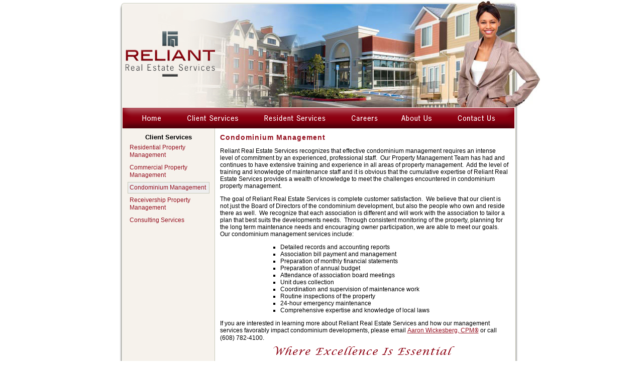

--- FILE ---
content_type: text/html; charset=UTF-8
request_url: http://reliantres.com/content.php?node_id=167
body_size: 4098
content:
<!DOCTYPE HTML PUBLIC "-//W3C//DTD HTML 4.0 Transitional//EN">
<HTML>
<HEAD>
<TITLE>Client Services &raquo; Condominium Management - Reliant Real Estate Services </TITLE>
<META NAME="Generator" CONTENT="EditPlus">
<META NAME="Author" CONTENT="">
<META NAME="Keywords" CONTENT="reliant real estate services,reliant,real estate,property management company,property management companies,property management,la crosse,lacrosse,rochester,winona,minnesota,wisconsin,apartments,landlord,residential,commercial,condominium,aaron wickesberg,certified property manager,cpm,irem,renting,rental,fee manage,leasing,lease,broker,licensed,certified,concepts,pmc,benson,munson realty,paramark,gerrard companies,360 real estate solutions,360,inh companies,consulting,consultant,agency leasing,full service,third party,integrity,ethics,dependable,reliable,available,experienced,wickesberg,owner,investor,investment,invest,trust,evictions,tax appeal,main street,downtown,professional,excellence,essential,excellence is essential">
<META NAME="Description" CONTENT="Reliant Real Estate Services is a full-service property management company serving Western Wisconsin and Southeastern Minnesota.">
<LINK REL="stylesheet" TYPE="text/css" HREF="/style.css">
<script src="http://ajax.googleapis.com/ajax/libs/jquery/1.8.0/jquery.min.js"></script>
<script type="text/JavaScript">
<!--
function MM_swapImgRestore() { //v3.0
  var i,x,a=document.MM_sr; for(i=0;a&&i<a.length&&(x=a[i])&&x.oSrc;i++) x.src=x.oSrc;
}

function MM_preloadImages() { //v3.0
  var d=document; if(d.images){ if(!d.MM_p) d.MM_p=new Array();
    var i,j=d.MM_p.length,a=MM_preloadImages.arguments; for(i=0; i<a.length; i++)
    if (a[i].indexOf("#")!=0){ d.MM_p[j]=new Image; d.MM_p[j++].src=a[i];}}
}

function MM_findObj(n, d) { //v4.01
  var p,i,x;  if(!d) d=document; if((p=n.indexOf("?"))>0&&parent.frames.length) {
    d=parent.frames[n.substring(p+1)].document; n=n.substring(0,p);}
  if(!(x=d[n])&&d.all) x=d.all[n]; for (i=0;!x&&i<d.forms.length;i++) x=d.forms[i][n];
  for(i=0;!x&&d.layers&&i<d.layers.length;i++) x=MM_findObj(n,d.layers[i].document);
  if(!x && d.getElementById) x=d.getElementById(n); return x;
}

function MM_swapImage() { //v3.0
  var i,j=0,x,a=MM_swapImage.arguments; document.MM_sr=new Array; for(i=0;i<(a.length-2);i+=3)
   if ((x=MM_findObj(a[i]))!=null){document.MM_sr[j++]=x; if(!x.oSrc) x.oSrc=x.src; x.src=a[i+2];}
}
$(document).ready(function(){
  if($("#antispam").length > 0){
    $("#antispam").keyup(function(){
      if($("#antispam").val() == 7){
        $("#save").attr('disabled',false);
        $("#save").focus();
      }else{
        $("#antispam").val('');
      }
    });
  }
});
//-->
</script>
    <script src="/includes/jdMenu/jquery.js" type="text/javascript"></script>
    <script src="/includes/jdMenu/jquery.positionBy.js" type="text/javascript"></script>
    <script src="/includes/jdMenu/jquery.dimensions.js" type="text/javascript"></script>
    <script src="/includes/jdMenu/jquery.jdMenu.js" type="text/javascript"></script>
		<link rel="stylesheet" href="/includes/jdMenu/jquery.jdMenu.css" type="text/css" />
    <script type="text/javascript">

  var _gaq = _gaq || [];
  _gaq.push(['_setAccount', 'UA-19895532-4']);
  _gaq.push(['_trackPageview']);

  (function() {
    var ga = document.createElement('script'); ga.type = 'text/javascript'; ga.async = true;
    ga.src = ('https:' == document.location.protocol ? 'https://ssl' : 'http://www') + '.google-analytics.com/ga.js';
    var s = document.getElementsByTagName('script')[0]; s.parentNode.insertBefore(ga, s);
  })();

</script>
</HEAD>

<BODY bgcolor="#ffffff" topmargin="0" marginwidth="0" marginheight="0" onLoad="MM_preloadImages('/images/home_on.gif','/images/clientservices_on.gif','/images/residentservices_on.gif','/images/careers_on.gif','/images/aboutus_on.gif','/images/contactus_on.gif')">
<div style='text-align:center;margin-right:100px;'>
<div style='width:793px;margin-left:auto;margin-right:auto;'>
<table cellpadding="0" cellspacing="0" border="0" align="center" bgcolor="#ffffff">
	<tr>	
		<td><A HREF="/index.php"><IMG SRC="/images/logo.gif" WIDTH="243" HEIGHT="215" BORDER="0" ALT=""></A><IMG SRC="/images/header.jpg" WIDTH="638" HEIGHT="215" BORDER="0" ALT=""></td>
	</tr>
</table>
<table cellpadding="0" cellspacing="0" border="0" width="793px" align="center" style='margin-left:44px;'>
	<tr>
		<td style="background-image: url(/images/leftborder.gif); background-repeat: repeat-y;" width="6px" height="100%"></td>
		<td>
		<div>
    <ul class='jd_menu'><li><a href='/'><img src='/images/home_off.gif' onmouseover="this.src = '/images/home_on.gif';" onmouseout="this.src = '/images/home_off.gif';"></a></li><li><a href='/content.php?node_id=160'><img src='/images/clientservices_off.gif' onmouseover="this.src = '/images/clientservices_on.gif';" onmouseout="this.src = '/images/clientservices_off.gif';"></a></li><li><a href='/content.php?node_id=161'><img src='/images/residentservices_off.gif' onmouseover="this.src = '/images/residentservices_on.gif';" onmouseout="this.src = '/images/residentservices_off.gif';"></a></li><li><a href='/content.php?node_id=162'><img src='/images/careers_off.gif' onmouseover="this.src = '/images/careers_on.gif';" onmouseout="this.src = '/images/careers_off.gif';"></a></li><li><a href='/content.php?node_id=163'><img src='/images/aboutus_off.gif' onmouseover="this.src = '/images/aboutus_on.gif';" onmouseout="this.src = '/images/aboutus_off.gif';"></a></li><li><a href='/content.php?node_id=164'><img src='/images/contactus_off.gif' onmouseover="this.src = '/images/contactus_on.gif';" onmouseout="this.src = '/images/contactus_off.gif';"></a></li></ul>    </div>
    <table cellpadding="0" cellspacing="0" border="0" width='100%'>
			<tr>
				<td width="163px" style="border-right:solid 1px #c6c8b8; padding:10px;" bgcolor="#f6f2ec" valign="top">
				
				 
  <div class='menu_title'>Client Services</div><div class='menu_item'><a href='/content.php?node_id=165'>Residential Property Management</a></div>
<div class='menu_item'><a href='/content.php?node_id=166'>Commercial Property Management</a></div>
<div class='menu_item current'><a href='/content.php?node_id=167'>Condominium Management</a></div>
<div class='menu_item'><a href='/content.php?node_id=168'>Receivership Property Management</a></div>
<div class='menu_item'><a href='/content.php?node_id=169'>Consulting Services</a></div>
        </td>
				<td style="padding:10px;" valign="top">
				
<h1>Condominium Management</h1><div class='content_item'><div><p><font face="arial,helvetica,sans-serif">Reliant&nbsp;Real Estate Services&nbsp;recognizes that effective condominium management requires an intense level of commitment by an experienced, professional staff.&nbsp; Our Property Management Team&nbsp;has had and continues to have extensive training and experience in all areas of property management.&nbsp;&nbsp;Add the level of training and&nbsp;knowledge of maintenance staff and&nbsp;it is obvious that the cumulative expertise of&nbsp;Reliant Real Estate Services provides a wealth of knowledge to meet the challenges encountered in condominium property management.</font></p>
  <div align="left"><font face="arial,helvetica,sans-serif">The goal of&nbsp;Reliant Real Estate Services&nbsp;is complete customer satisfaction.&nbsp; We believe that our client is not just the&nbsp;Board of Directors&nbsp;of the condominium development, but also the people who own&nbsp;and reside there as well.&nbsp; We recognize that each association is different and will work with&nbsp;the association to tailor a plan that best suits the developments needs.&nbsp; Through consistent monitoring of the property, planning for the long term </font><font face="arial,helvetica,sans-serif">maintenance needs and encouraging&nbsp;owner participation, we are able to meet our goals.&nbsp; </font><font face="arial,helvetica,sans-serif">Our condominium management services include:</font></div>
  <ul>
    <ul>
      <ul>
        <li>
          <div align="left"><font face="Arial">Detailed records and accounting reports</font></div>
        </li>
        <li>
          <div align="left"><font face="Arial">Association bill payment and management</font></div>
        </li>
        <li>
          <div align="left"><font face="Arial">Preparation of&nbsp;monthly financial statements</font></div>
        </li>
        <li>
          <div align="left"><font face="Arial">Preparation of&nbsp;annual budget</font></div>
        </li>
        <li>
          <div align="left"><font face="Arial">Attendance of&nbsp;association board meetings</font></div>
        </li>
        <li>
          <div align="left"><font face="Arial">Unit dues collection</font></div>
        </li>
        <li>
          <div align="left"><font face="Arial">Coordination and supervision of maintenance work</font></div>
        </li>
        <li>
          <div align="left"><font face="Arial">Routine inspections of the property</font></div>
        </li>
        <li>
          <div align="left"><font face="Arial">24-hour emergency maintenance</font></div>
        </li>
        <li>
          <div align="left"><font face="Arial">Comprehensive expertise and knowledge of local laws</font></div>
        </li>
      </ul>
    </ul>
  </ul>
  <p align="left"><font face="Arial">If you are interested in&nbsp;learning more about Reliant Real Estate Services and how our management services favorably impact condominium developments, please email <a href="mailto:aaron@reliantres.com" target="_blank">Aaron Wickesberg, <font face="Calibri"><font face="arial,helvetica,sans-serif">CPM</font>®</font></a><font face="arial,helvetica,sans-serif"> or call (608) 782-4100.</font></font></p></div><div style='clear:both'></div></div></td>
</tr>
</table>
</td>
<td style="background-image: url(/images/rightborder.gif); background-repeat: repeat-y;" width="6px" height="100%"></td>
</tr>
</table>
<table cellpadding="0" cellspacing="0" border="0" align="center">
    <tr>
        <td><IMG SRC="/images/footerleft.gif" HEIGHT="80" BORDER="0" ALT=""></td>
        <td style="background-image: url(/images/footerright.gif); background-repeat: no-repeat;" width="670px" height="80px" valign="top">
            <table cellpadding="0" cellspacing="0" border="0" style="padding-right:85px;" width="660px">
                <tr>
                    <td align="center" class="smtext">
                        <IMG SRC="/images/whereexcellence.gif" WIDTH="363" HEIGHT="18" BORDER="0" ALT=""><br><br>
                        <b>720 Cass Street | La Crosse, WI 54601 | Phone: (608)782-4100 | <A HREF="mailto:aaron@reliantres.com" class="footer">Email</A></b><br>
                        <!--<A HREF="http://www.webteam.net/" target="_blank" class="footer">Website Development by Webteam, Inc.</A>-->
                        <br>
                        <font size="1">Copyright &#169; 2026 Reliant Real Estate Services, LLC. All rights reserved.</font>
                    </td>
                </tr>
            </table>
        </td>
    </tr>
</table>
</div>
</div>

<script type="text/javascript" charset="UTF-8">
/* <![CDATA[ */
try { if (undefined == xajax.config) xajax.config = {}; } catch (e) { xajax = {}; xajax.config = {}; };
xajax.config.requestURI = "http://reliantres.com/content.php?node_id=167";
xajax.config.statusMessages = false;
xajax.config.waitCursor = false;
xajax.config.version = "xajax 0.5 Beta 4";
xajax.config.legacy = false;
xajax.config.defaultMode = "asynchronous";
xajax.config.defaultMethod = "POST";
/* ]]> */
</script>
<script type="text/javascript" src="/includes/ajax/xajax_js/xajax_core.js" charset="UTF-8"></script>
<script type="text/javascript" charset="UTF-8">
/* <![CDATA[ */
window.setTimeout(
 function() {
  var scriptExists = false;
  try { if (xajax.isLoaded) scriptExists = true; }
  catch (e) {}
  if (!scriptExists) {
   alert("Error: the xajax Javascript component could not be included. Perhaps the URL is incorrect?\nURL: /includes/ajax/xajax_js/xajax_core.js");
  }
 }, 2000);
/* ]]> */
</script>
</BODY>

</HTML>
</div>
</div>

--- FILE ---
content_type: text/css
request_url: http://reliantres.com/style.css
body_size: 822
content:
body {
	font-family: Verdana, Verdana, Geneva, sans-serif;
	font-size: 12px; 
	color: #000000;
	height: 101%;
    }  
table{
  empty-cells: show;
}
td {
	font-family: Verdana, Verdana, Geneva, sans-serif;
	font-size: 12px;
	color: #000000; 
	
    }  

th {
	font-family: Verdana, Verdana, Geneva, sans-serif;
	font-size: 12px;
	color: #000000; 
    }  

H1 {
    font-family: Verdana, Verdana, Geneva, sans-serif;
    font-weight: bold;
	font-size: 14px; 
	letter-spacing: 1px;
	color: #951120;
	} 
	
H2 {
    font-family: Verdana, Verdana, Geneva, sans-serif;
    font-weight: bold;
	font-size: 12px; 
	letter-spacing: 1px;
	color: #000000;
	} 
	
A:link {
	font-family: Verdana, Verdana, Geneva, sans-serif;
	font-size: 12px; 
	color: #951120;
    text-decoration : underline;
	}

A:visited {
	font-family: Verdana, Verdana, Geneva, sans-serif;
	font-size: 12px; 
	color: #951120;
    text-decoration : underline;
	}

A:active {
	font-family: Verdana, Verdana, Geneva, sans-serif;
	font-size: 12px; 
	color: #951120;
    text-decoration : underline;
	}

A:hover {
	font-family: Verdana, Verdana, Geneva, sans-serif;
	font-size: 12px; 
	color: #951120;
    text-decoration : none;
	}

.smtext {
    font-family: Verdana, Verdana, Geneva, sans-serif;
    font-size: 10px; 
	color: #951120;
	}
A.footer:link {  
     font-family: Verdana, Verdana, Geneva, sans-serif; 
     font-size: 10px;  
     color: #951120;  
     text-decoration: underline;  
}  
A.footer:active {  
     font-family: Verdana, Verdana, Geneva, sans-serif; 
     font-size: 10px; 
     color: #951120;  
     text-decoration: underline;  
}  
A.footer:visited {  
     font-family: Verdana, Verdana, Geneva, sans-serif; 
     font-size: 10px;  
     color: #951120;  
     text-decoration: underline;  
}  
A.footer:hover {  
     font-family: Verdana, Verdana, Geneva, sans-serif; 
     font-size: 10px;  
     color: #951120;  
     text-decoration: none;  
}

table.standard {
	border: 1px solid #000000;
	border-collapse: collapse;
	empty-cells: show;
}
table.standard td, table.standard th{
	border-bottom: 1px solid #000000;
	border-right: 1px solid #000000;
	padding: 4px;
	font-family: Arial, Helvetica, sans-serif;
	font-size: 12px;
	background-color: #f5f5f5;
	empty-cells: show;

}
table.standard th {
	color: #ffffff;
	background-color: #800000;
}
table.standard td.field {
	vertical-align: top;
	font-weight: bold;
	color: #000000;
	background-color: #dddddd;
}

table.standard tr.alt td{
  background-color:#d5d5d5;
}

#master_wrapper{
  text-align:center;
}
#wrapper{
  width:1000px;
  margin-left:auto;
  margin-right:auto;
}

#logo img{
  display:block;
}

.menu_title {
	color: black;
	font-family: Verdana, sans-serif;
	font-size: 13px;
	font-weight: bold;
	text-align: center;
}

.menu_item {
	color: #660000;
	font-family: Verdana, sans-serif;
	font-size: 12px;
	line-height: 15px;
}

.menu_item a:link, .menu_item A:active, .menu_item A:visited, .menu_item A:hover {
	color: #951120;
	font-family: Verdana, sans-serif;
	font-size: 12px;
	text-decoration: none;
}

.menu_item A:hover {
	text-decoration: underline;
}

.menu_item {
	margin-top: 2px;
	padding-top: 2px;
	padding-bottom: 2px;
	padding-left: 6px;
	padding:4px;
}

.current {
	background-color: #eeeeee;
	border:1px solid #C6C8B8;
	padding:3px;
}

.formtable{
  border:1px solid black;
  border-collapse: collapse;
}

.formtable td
{
  vertical-align: top;
  padding:3px;
  background-color: white;
}

.formtable tr.alt td
{
  background-color: #F6F2EC;
}

.formtable th{
  background-color:#951120;
  color:#F6F2EC;
  padding:5px;
}

.formtable td .required
{
  color:#951120;
}

.errors{
  color:red;
}

--- FILE ---
content_type: text/css
request_url: http://reliantres.com/includes/jdMenu/jquery.jdMenu.css
body_size: 473
content:
ul.jd_menu, 
ul.jd_menu_vertical {
	margin: 0px;
	padding: 0px;
	list-style-type: none;
}
ul.jd_menu ul,
ul.jd_menu_vertical ul {
	display: none;
}
ul.jd_menu li {
	float: left;
}

/* -- Sub-Menus -- */
ul.jd_menu ul,
ul.jd_menu_vertical ul {
	position: absolute;
	display: none;
	list-style-type: none;
	margin: 0px;
	padding: 0px;
	z-index: 10000;
	margin-left:10px;
	margin-top:20px;
}
ul.jd_menu ul li,
ul.jd_menu_vertical ul li {
	float: none;
	margin: 0px;
}


ul.jd_menu,
ul.jd_menu ul {
	background-color: white;
	height: 41px;
	z-index:99;
}

ul.jd_menu img,
ul.jd_menu ul img{
  display:block;
  border:0px;
}

ul.jd_menu ul {
	height: auto;
  border:1px solid #000000;
	z-index:99;
}

* html ul.jd_menu ul {
	width: 1%;
}
ul.jd_menu li {
	font-family: sans-serif;
	font-size: 11px;
	font-weight: bold;
	color: #000000;
	line-height: 14px;
	margin: 0px;
	height: 13px;
	cursor: pointer;
	white-space: nowrap;
}
ul.jd_menu li li {
	padding:3px;
	padding-left:8px;
	padding-right:15px;
}

ul.jd_menu li a {
	color: #5D000B;
	text-decoration: none;
}

ul.jd_menu li.jdm_hover,
ul.jd_menu li.jdm_active {
	background-color: #cccccc;
	color: #000000;
}

embed{
  z-index:1;
}

--- FILE ---
content_type: text/javascript
request_url: http://reliantres.com/includes/jdMenu/jquery.jdMenu.js
body_size: 1419
content:
/*
 * jdMenu 1.4.0 (2008-01-25)
 *
 * Copyright (c) 2006,2007 Jonathan Sharp (http://jdsharp.us)
 * Dual licensed under the MIT (MIT-LICENSE.txt)
 * and GPL (GPL-LICENSE.txt) licenses.
 *
 * http://jdsharp.us/
 *
 * Built upon jQuery 1.2.1 (http://jquery.com)
 * This also requires the jQuery dimensions >= 1.2 plugin
 */
$(function() {
	$('ul.jd_menu').jdMenu();
});

(function($){
	$.jdMenu = {
		settings: 	[],
		getSettings: 	function( element ) {
							var t = $(element).parents('ul.jd_menu:eq(0)')[0];
							return this.settings[ t && t.$jdSettings ? t.$jdSettings : 0 ];	
						}
	};
	
	function activateMenu(ul) {
		var ul = $(ul);
		var li = ul.parent();
		ul	.trigger('jdMenuShow')
			.positionBy({ 	target: 	li[0], 
							targetPos: 	( li.parent().is('.jd_menu') ? 3 : 1 ), 
							elementPos: 0 
							});
		li	.addClass('jdm_active')
			// Hide any adjacent menus
			.siblings('li').find('ul:eq(0):visible')
				.each(function(){
					hideMenu( this ); 
				});
	}
	
	function hideMenu(ul) {
		$(ul)
			.filter(':not(.jd_menu)')
			.find('> li ul:eq(0):visible')
				.each(function() {
					hideMenu( this );
				})
			.end()
			.hide()
			.trigger('jdMenuHide')
			.parents('li:eq(0)')
				.removeClass('jdm_active jdm_hover')
			.end()
				.find('> li')
				.removeClass('jdm_active jdm_hover');
	}
	
	function getSettings(element) {
		return $.data( $(element).is('.jd_menu') ? element : $(element).parents('ul.jd_menu')[0], 'jdMenuSettings');;
	}
	
	// Public methods
	$.fn.jdMenu = function(settings) {
		var settings = $.extend({	activateDelay: 	500,
					showDelay: 		450, 
					hideDelay: 		1000
					}, settings);
		return this.filter('ul.jd_menu').each(function() {
			$.data(this, 'jdMenuSettings', settings);
			$('li', this)
				.bind('mouseenter.jdmenu', function() {
					$(this).addClass('jdm_hover');
					var ul = $('ul:eq(0)', this);
					if ( ul.length == 1 ) {
						var me = this;
						clearTimeout( this.$jdTimer );
						this.$jdTimer = setTimeout(function() {
							activateMenu( ul );
						}, getSettings(this).showDelay );
					}
				})
				.bind('mouseleave.jdmenu', function(){
					$(this).removeClass('jdm_hover');
					var ul = $('ul:eq(0)', this);
					if ( ul.length == 1 ) {
						var settings = $.jdMenu.getSettings( this );
						var me = this;
						clearTimeout( this.$jdTimer );
						this.$jdTimer = setTimeout(function() {
							hideMenu( ul );
						}, getSettings(this).hideDelay );
					}
				})
				.bind('click.jdmenu', function(evt) {
					var ul = $('> ul', this);
					if ( ul.length == 1 ) {
						activateMenu( ul );
						return false;
					}
					
					// The user clicked the li and we need to trigger a click for the a
					if ( evt.target == this ) {
						var link = $('> a', evt.target).not('.accessible');
						if ( link.length > 0 ) {
							var a = link[0];
							if ( !a.onclick ) {
								window.open( a.href, a.target || '_self' );
							} else {
								$(a).trigger('click');
							}
						}
					}
					$(this).parent().jdMenuHide();
					evt.stopPropagation();
				})
				.bind('keydown.jdmenu', function(e) {
					if ( e.which == 27 ) {
						if ( !$(this).parent().is('.jd_menu') ) {
							hideMenu( $(this).parent()[0] );
						}
						$(this).parents('li:eq(0)').find('a:eq(0)').trigger('focus');
						return false;
					}
				})
				.find('> a')
					.bind('focus.jdmenu', function() {
						$(this).parents('li:eq(0)').addClass('jdm_hover');
					})
					.bind('blur.jdmenu', function() {
						$(this).parents('li:eq(0)').removeClass('jdm_hover');
					})
					.filter('.accessible')
						.bind('click.jdmenu', function(evt) {
							evt.preventDefault();
						});
		});
	};
	
	$.fn.jdMenuUnbind = function() {
		$('li', this)
			.unbind('mouseenter.jdmenu mouseleave.jdmenu click.jdmenu keydown.jdmenu')
			.find('> a').unbind('focus.jdmenu blur.jdmenu click.jdmenu');
		return this;
	};
	
	$.fn.jdMenuHide = function() {
		return this.filter('ul').each(function(){ hideMenu( this ); });
	};

	// Private methods and logic
	$(window)
		// Bind a click event to hide all visible menus when the document is clicked
		.bind('click.jdmenu', function(){
			$('ul.jd_menu ul:visible').jdMenuHide();
		});
})(jQuery);
